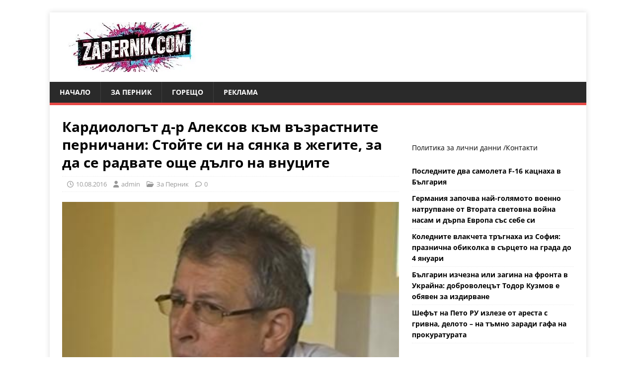

--- FILE ---
content_type: text/html; charset=utf-8
request_url: https://www.google.com/recaptcha/api2/aframe
body_size: 267
content:
<!DOCTYPE HTML><html><head><meta http-equiv="content-type" content="text/html; charset=UTF-8"></head><body><script nonce="enPt7AVk6ASAYj2OO3CS5g">/** Anti-fraud and anti-abuse applications only. See google.com/recaptcha */ try{var clients={'sodar':'https://pagead2.googlesyndication.com/pagead/sodar?'};window.addEventListener("message",function(a){try{if(a.source===window.parent){var b=JSON.parse(a.data);var c=clients[b['id']];if(c){var d=document.createElement('img');d.src=c+b['params']+'&rc='+(localStorage.getItem("rc::a")?sessionStorage.getItem("rc::b"):"");window.document.body.appendChild(d);sessionStorage.setItem("rc::e",parseInt(sessionStorage.getItem("rc::e")||0)+1);localStorage.setItem("rc::h",'1769735456776');}}}catch(b){}});window.parent.postMessage("_grecaptcha_ready", "*");}catch(b){}</script></body></html>

--- FILE ---
content_type: application/javascript; charset=utf-8
request_url: https://fundingchoicesmessages.google.com/f/AGSKWxUvS_e6aaZyPDEz5_q1HHkC1JTu_g9k9PjJ8mAPj4NfCnDkVwch4bbsQ9KdpdOwyGfx5ZRGkZQwL1n6FUgeQvMpR8JU1elA5vMIu9vxA7kVVq_Z0ibg8SHhccS3NEOiIMKJdpBloWmL_q4ygitQY97gA3MPA7Kfvg86utf-tOUGHSr1DApZpRaATG0=/_/SWMAdPlayer./siframead.-ads-iframe./ads/banner01./parking_caf_
body_size: -1289
content:
window['64fae368-24bb-40d1-b690-bd99769d1f45'] = true;